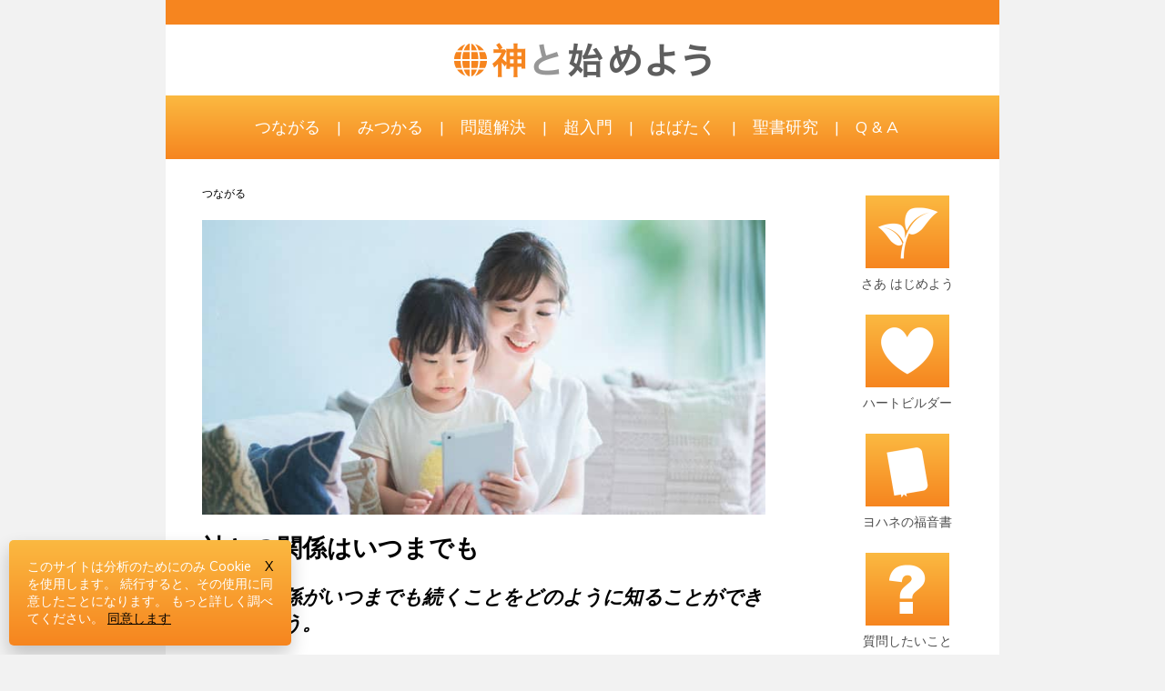

--- FILE ---
content_type: text/html
request_url: https://www.kamitohajimeyo.com/a/will-this-last.html
body_size: 10661
content:
<!DOCTYPE html>
<html lang="ja">
<head>
<link rel="preload" href="https://www.kamitohajimeyo.com/share/lastC.jpg" as="image">
<meta http-equiv="content-type" content="text/html; charset=utf-8">
<!--[if lt IE 9]><script src="https://html5shim.googlecode.com/svn/trunk/html5.js"></script><![endif]-->
		<meta name="viewport" content="width=device-width, initial-scale=1">
		<!-- Adding "maximum-scale=1" fixes the Mobile Safari auto-zoom bug: https://filamentgroup.com/examples/iosScaleBug/ -->
<meta name="description" content="神との関係がいつまでも変わることはありません。私たちが好調のときも、信仰的に不調のときも、神の愛は同じように私たちに注がれています。神との関係を、神ご自身が保証していることを聖書から学びましょう。キリスト教信仰をもったばかりの方に読んでいただきたいメッセージです。" />
<meta name="robots" content="all">
<title>神との関係は変わらない</title>
<link rel="icon" type="image/png" href="https://www.kamitohajimeyo.com/img19/favicon2020.png">
<!-- Google Tag Manager -->
<script>(function(w,d,s,l,i){w[l]=w[l]||[];w[l].push({'gtm.start':
new Date().getTime(),event:'gtm.js'});var f=d.getElementsByTagName(s)[0],
j=d.createElement(s),dl=l!='dataLayer'?'&l='+l:'';j.async=true;j.src=
'https://www.googletagmanager.com/gtm.js?id='+i+dl;f.parentNode.insertBefore(j,f);
})(window,document,'script','dataLayer','GTM-TZLK9Z5');</script>
<!-- End Google Tag Manager -->
<link href="https://fonts.googleapis.com/css?family=Muli:400,700,800" rel="stylesheet">

<!-- NEW CSS 2019 -->
<!-- lessframework styles --><style>img {vertical-align: middle;}body{background-color:#f2f2f2;-webkit-text-size-adjust:100%}#graybar{width:840px;float:left;padding-right:10px;padding-top:5px;border-top:1px solid #ddd;display:inline}#contentwrapper{margin:0 auto;background:#fff;width:100%;text-align:left;box-sizing:border-box;padding:20px 40px 20px 40px}#content{max-width:74%;float:left;}#sidebar{float:right;width:160px;padding-top:20px;margin-right:-30px}#footer{box-sizing:border-box;font-size:14px;width:100%;text-align:center;padding-top:8px;border-top:1px solid #ddd}.copyright{padding-right:12px}.sitemapleft{float:left;width:47%;text-align:left;padding-right:6%}.sitemapright{float:right;width:47%;text-align:left}#menubottom{height:30px}#breadcrumbs{padding:10px 0 0 0}.sidebar1{background:#eee;width:130px;padding:5px;border:2px solid #ccc;line-height:1.2;display:block;margin-bottom:20px;text-align:center;font-size:12px;text-transform:none}.fbcommentswrapper{display:block}.logo1{display:block}.logo2{display:none}.navmenu2{display:none}.hiddenbr{display:inline}.pic{max-width:none}
@media only screen and (min-width:768px) and (max-width:894px){#graybar{width:728px;padding-right:0;margin-left:20px;margin-right:20px}#contentwrapper{padding:20px 30px 20px 30px}.copyright{display:block;padding-right:0}}
@media only screen and (max-width:767px){#graybar{display:none}#contentwrapper{width:100%;padding:15px}#content{max-width:100%;float:none}#sidebar{float:none;width:100%;padding-top:30px;padding-bottom:10px;border-top:1px solid #ddd;text-align:center;margin-right:0}.addthis_toolbox{display:inline-block}#footer{width:100%;max-width:none;text-align:center;padding-top:8px;border-top:1px solid #ddd;margin-top:10px;}.copyright{display:block;padding-bottom:4px;padding-right:0}.sitemapleft{float:left;width:100%;padding-right:0}.sitemapright{float:left;width:100%}#menubottom{height:10px}.sidebar1{width:170px;font-size:14px;margin:0 auto 20px}.fbcommentswrapper{display:none}#breadcrumbs{padding:15px 0 0 0}.logo1{display:none}.logo2{display:block}.navmenu2{display:block}.nav2link{padding:7px 0;border-bottom:1px solid #e7e6e6}div.nav2link a,div.nav2link a:visited{text-decoration:none;font-weight:700;font-size:18px;}.hidden{display:none}.unhidden{display:block}.hiddenbr{display:none}.pic{max-width:180px;height:auto}}
@media only screen and (min-width:480px) and (max-width:767px){.pic{max-width:none}}</style>
<!-- swgscalable styles --><style>#container{width:100%;max-width:916px;margin:0 auto;}body{color:#000;margin:0;padding:0;border:0 none inherit;border-top:0;font-family:'Muli',arial,sans-serif;font-size:1em;padding-bottom:2px}blockquote{line-height:140%}p{font-size:16px;line-height:140%}td{font-size:16px}li{font-size:16px;line-height:140%}a{color:#f6851f;text-decoration:underline}a:visited{color:#f6851f;text-decoration:underline}a:hover{color:#f6851f;text-decoration:none}hr{color:#f6851f;background-color:#f6851f;height:2px;width:100%}.hr1{color:#ccc;background-color:#ccc;height:1px;width:100%;overflow:hidden;margin:12px 0;padding:0;font-size:1px}.hr2{color:#f6851f;background-color:#f6851f;height:1px;width:100%;overflow:hidden;margin:12px 0;padding:0;font-size:1px}h1{font-size:170%;font-weight:700;color:#000}h2{font-size:145%;font-weight:700;color:#000}h3{font-size:135%;font-weight:700;color:#000}h4{font-size:110%;font-weight:700;color:#000}h5{font-size:100%;font-weight:700;color:#000;padding:0;padding-bottom:2px;padding-top:2px;margin:12px 0 4px}sup{line-height:0;font-size:70%}sub{line-height:0;font-size:70%}.bottomnav{color:#f6851f;text-decoration:underline}.bottomnav:link{color:#f6851f;text-decoration:none}.bottomnav:visited{color:#f6851f;text-decoration:none}.bottomnav:hover{color:#f6851f;text-decoration:underline}.bottomnav:visited:hover{color:#f6851f;text-decoration:underline}#breadcrumbs{color:#000;font-size:12px}#breadcrumbs a{color:#000;text-decoration:none}#breadcrumbs a:visited{color:#000;text-decoration:none}#breadcrumbs a:hover{color:#000;text-decoration:underline}.article{font-size:115%;font-weight:700;color:#000;text-decoration:none}.article:link{color:#000;text-decoration:none}.article:visited{color:#000;text-decoration:none}.article:hover{color:#f6851f;text-decoration:none}.article:visited:hover{color:#f6851f;text-decoration:none}.sitemap{text-decoration:underline}.sitemap:visited{text-decoration:underline}.sitemaptitle{color:#000;font-weight:700;text-decoration:none;text-transform:uppercase}.sitemaptitle:link{color:#000;font-weight:700;text-decoration:none}.sitemaptitle:visited{color:#000;font-weight:700;text-decoration:none}.sitemaptitle:hover{color:#000;font-weight:700;text-decoration:underline}.sitemaptitle:visited:hover{color:#000;font-weight:700;text-decoration:underline}.byline{font-size:100%;font-weight:700;font-style:normal}.envia{font-weight:400;font-style:normal;font-size:100%}.pic{margin-left:16px;margin-bottom:12px}.menu{font-size:14px}input,textarea{font-size:1em;color:#444;background:#eee;border:1px solid #aaa;border-right-color:#ddd;border-bottom-color:#ddd}input:focus,textarea:focus{background:#fff;border-color:#777;border-right-color:#ccc;border-bottom-color:#ccc}.articleline{width:150px;height:0;font:0/0 serif;border-bottom:1px dashed #ccc}</style>
<!-- ESCOM design styles -->
<style>.logopadding{padding:20px 0 20px}.nav1{display:block}.mainnavlink{font-size:1.1em;font-weight:400;}.mainnavlink,.mainnavlink:link,.mainnavlink:visited{color:#fff;text-decoration:none}.mainnavlink:hover,.mainnavlink:visited:hover{color:#ddd;text-decoration:none}.mnlrt {padding-right:14px;}.bracket {display:inline}</style>
<style>@media only screen and (min-width:768px) and (max-width:894px){.mainnavlink{font-size:1em}.bracket{display:inline}.mnlrt{padding-right:9px;}}</style>
<style>@media only screen and (max-width:767px){.nav1{display:none}.logopadding{padding:20px 10px 15px}.bracket{display:none}.topbar{display:none}}</style>
<style>@media only screen and (min-width:480px) and (max-width:767px){}</style>
<!-- sidebar -->
<style>.addthis_left{padding-left:9px}.otherhomelink,.otherhomelink:link,.otherhomelink:visited{color:#4d4d4d;text-decoration:none}.otherhomelink{font-size:100%;font-weight:400;line-height:1.3}.otherhomelink:hover,.otherhomelink:visited:hover{color:#f6851f;text-decoration:none}</style>
<style>@media only screen and (max-width:767px){.otherhomelink{font-size:100%}.addthis_left{padding-left:0;display:flex;justify-content:center}}</style>
<!-- begin search code -->
<style>.topbarright{float:right;margin-right:65px;box-sizing:border-box;padding:3px 0}.overlay2{height:27px;width:0;position:absolute;z-index:1;top:0;right:0;background:#f6851f;overflow-x:hidden;transition:.5s;}.overlay2-content{position:relative;top:0;width:300px;margin-top:0;text-align:right;}.overlay2 a{padding:0;text-decoration:none;font-weight:700;color:#eee;transition:.3s}.overlay2 a:focus,.overlay2 a:hover{color:#f1f1f1}.overlay2 .closebtn{font-size:20px}</style><!-- end mobile nav -->
<style>@media only screen and (min-width:768px) and (max-width:894px){.topbarright{margin-right:45px}}</style>
<style>.fccell{vertical-align:top;padding:9px 0}.fclinks{font-size:110%;font-weight:700}.fclinks{font-style:italic;text-decoration:underline}.fctable{border-collapse:collapse;border-spacing:0}</style>
<style>#cookie-notice{color:#fff;font-family:inherit;background:linear-gradient(#fbb941,#f6851f);padding:20px;position:fixed;bottom:10px;left:10px;width:100%;max-width:310px;box-shadow:0 10px 20px rgba(0,0,0,.2);border-radius:5px;margin:0px;visibility:hidden;z-index:1000000;box-sizing:border-box;font-size:.9rem;}#cookie-notice button{background:#fff;border:0;padding:10px;margin-top:10px;width:100%;cursor:pointer;color:#f6851f}#cookie-notice a{color:inherit;text-decoration:none}#cookie-notice a:hover{text-decoration:underline}@media only screen and (max-width:600px){#cookie-notice{max-width:100%;bottom:0;left:0;border-radius:0}}</style>
<style>img.lazyload:not([src]) {visibility: hidden;} .lazyload,.lazyloading {opacity: 0} .lazyloaded {opacity: 1;transition: opacity 300ms;}</style>
<style>.horizontal_dotted_line{border-bottom: 1px dotted #999;width:33%;}.whiteoutline{outline:1px solid white;outline-offset:-1px;}</style>

<link rel="canonical" href="https://www.kamitohajimeyo.com/a/will-this-last.html">
</head>
<body>


<!-- BEGIN H1 -->

<a name="top"></a><sitelevel_noindex>
<div id="cookie-notice"><span style="float:right;margin-left:7px"><a href="#" onclick="acceptCookie();" style="color:#000">X</a></span>このサイトは分析のためにのみ Cookie を使用します。 続行すると、その使用に同意したことになります。 <a href="https://www.kamitohajimeyo.com/m/about.html" target="_blank">もっと詳しく調べてください</a>。 <a href="#" onclick="acceptCookie();" style="text-decoration:underline;color:#000">同意します</a></div>

<!-- BEGIN TOP BAR -->
<div class="topbar" style="width:100%;max-width:916px;margin:0 auto;background:#f6851f;border:0 solid #979797;box-sizing:border-box;height:27px">
</div><!-- END TOP BAR -->
<div style="clear:both"></div>

<!-- LOGO -->
<div style="width:100%;max-width:916px;margin:0 auto;background:#fff;">
<div style="box-sizing:border-box;width:100%;max-width:916px;margin:0 auto;" class="logopadding">
<div style="text-align:center"><a href="https://www.kamitohajimeyo.com/"><img src="/img19/logo2023b.png" width="282" height="38" style="width:100%;height:auto;max-width:282px;" border="0" alt="" /></a></div>
<div style="clear:both"></div>
</div>
</div>

<!-- NAV 1 -->
<div class="nav1" style="width:100%;max-width:916px;margin:0 auto;background-image: linear-gradient(#fbb941, #f6851f);box-sizing:border-box;text-align:center;padding:23px 0 23px">
<a href="https://www.kamitohajimeyo.com/m/newlife.html" class="mainnavlink mnlrt">つながる</a> <span class="mainnavlink mnlrt bracket">|</span>
<a href="https://www.kamitohajimeyo.com/m/knowingGod.html" class="mainnavlink mnlrt">みつかる</a> <span class="mainnavlink mnlrt bracket">|</span>
<a href="https://www.kamitohajimeyo.com/m/struggles.html" class="mainnavlink mnlrt">問題解決</a> <span class="mainnavlink mnlrt bracket">|</span>
<a href="https://www.kamitohajimeyo.com/m/videos.html" class="mainnavlink mnlrt">超入門</a> <span class="mainnavlink mnlrt bracket">|</span>
<a href="https://www.kamitohajimeyo.com/m/discipleship.html" class="mainnavlink mnlrt">はばたく</a> <span class="mainnavlink mnlrt bracket">|</span>
<a href="https://www.kamitohajimeyo.com/m/biblestudy.html" class="mainnavlink mnlrt">聖書研究</a> <span class="mainnavlink mnlrt bracket">|</span>
<a href="https://www.kamitohajimeyo.com/m/faq.html" class="mainnavlink mnlrt">Q & A</a>
</div>


<div style="clear:both"></div>

<div class="navmenu2">
<div class="navmenu2inner" style="text-align:center;width:100%;height:44px;background-image: linear-gradient(#fbb941, #f6851f)">

<div style="width:42%;float:left"><div style="padding:12px 0 0 7px">
<div class="hiddenmenu"><a href="javascript:unhide('menu');"><img src="https://www.everystudent.com/1/2017/top_menu_retina.png" style="vertical-align:baseline" alt="" width="15" height="16" border="0" /></a> <a href="javascript:unhide('menu');" style="color:#fff;text-decoration:none;font-size:16px">目次</a></div>
</div></div><!-- end 33% -->

<div style="width:58%;float:left"><div style="padding:12px 0 0 7px">
<div class="hiddenmenu"><a href="javascript:unhide('more');"><img src="https://www.everystudent.com/1/2017/top_more_retina.png" style="vertical-align:baseline" alt="" width="15" height="16" border="0" /></a> <a href="javascript:unhide('more');" style="color:#fff;text-decoration:none;font-size:16px">シリーズ</a></div>
</div></div><!-- end 33% -->

<div style="clear:left"></div>
</div><!-- end navmenu2inner -->

<div id="menu" class="hidden" style="text-align:center;width:100%;background:#f6851f;padding:0 0 0 0;border-top:1px solid #e7e6e6">
			<div class="nav2link"><a href="https://www.kamitohajimeyo.com/m/newlife.html" style="color:#fff">つながる</a></div>
			<div class="nav2link"><a href="https://www.kamitohajimeyo.com/m/knowingGod.html" style="color:#fff">みつかる</a></div>
			<div class="nav2link"><a href="https://www.kamitohajimeyo.com/m/struggles.html" style="color:#fff">問題解決</a></div>
			<div class="nav2link"><a href="https://www.kamitohajimeyo.com/m/videos.html" style="color:#fff">超入門</a></div>
			<div class="nav2link"><a href="https://www.kamitohajimeyo.com/m/discipleship.html" style="color:#fff">はばたく</a></div>
			<div class="nav2link"><a href="https://www.kamitohajimeyo.com/m/biblestudy.html" style="color:#fff">聖書研究</a></div>
			<div class="nav2link"><a href="https://www.kamitohajimeyo.com/m/faq.html" style="color:#fff">Q & A</a></div>
			<div class="nav2link"><a href="https://www.kamitohajimeyo.com/contact.html" style="font-weight:normal;color:#fff">連絡先</a></div>
			<div class="nav2link"><a href="https://www.kamitohajimeyo.com/" style="font-weight:normal;color:#fff">ホーム</a></div>
</div><!-- end menu -->
<div id="more" class="hidden" style="text-align:center;width:100%;background:#f6851f;padding:0 0 0 0;border-top:1px solid #e7e6e6">
			<div class="nav2link"><a href="https://www.kamitohajimeyo.com/kit/" style="color:#fff">さあ はじめよう</a></div>
			<div class="nav2link"><a href="https://www.kamitohajimeyo.com/john/" style="color:#fff">ヨハネの福音書</a></div>
</div><!-- end more -->
</div><!-- end navmenu2 -->


<div style="clear:both;"></div>

<!-- END H1 --></sitelevel_noindex>

<div id="container">
<div id="contentwrapper">
<div id="content">
<div id="breadcrumbs">

<a href="https://www.kamitohajimeyo.com/m/newlife.html">つながる</a>

</div>






<div style="margin-top:20px"><img src="https://www.kamitohajimeyo.com/share/lastC.jpg" width="576" height="302" style="max-width:100%;width:100%;height:auto" alt="" /></div>

<h1>神との関係はいつまでも</h1>

<h3 style="font-style:italic">神との関係がいつまでも続くことをどのように知ることができるでしょう。</h3>



<p>人間関係は、いつまでも続くものではありません。離婚、途絶えてしまった友だちとの関係、愛する人ですら死別します。神と始まった関係はどうでしょうか。神との関係はいつまでも続くのでしょうか。</p>

<p>神は「わたしは決してあなたを見放さず、あなたを見捨てない」(ヘブル13:5)と語ります。イエスを信じ、イエスに人生をともに歩んでほしいと願った時、私たちは神の子どもとなりました。この神との親子関係は永遠に、神の愛のゆえに、保たれます。以下の聖書箇所は、神との関係が確かであることを知る助けになることでしょう。</p>



<h3>神の評価を勝ち取る必要はない</h3>

<p>私たちは神との関係を「勝ち取る」必要はありません。神との関係を保つことに葛藤を覚える必要もないのです。聖書はとても明解です。イエス・キリストを信じたならば、私たちは神に受け入れられているのです。</p>

<p>「イエス・キリストを信じることによって、信じるすべての人に与えられる神の義です。そこには差別はありません。すべての人は罪を犯して、神の栄光を受けることができず、神の恵みにより、キリスト・イエスによる贖い［十字架の上で罪の罰を身代わりに受けた行為] を通して、値なしに義と認められるからです。」(ローマ3:22-24)</p>

<p>以下の聖書箇所も、神との関係が真実であることを示しています。</p>


<h3>クリスチャンになる前は…</h3>

<p>次のことは知らなかったかもしれません。しかしクリスチャンになる前の私たちはこうであったと、聖書は語っています。</p>

<ul>
<li>神の敵 (ローマ5:10)</li>
<li>弱かった (ローマ5:6)</li>
<li>不敬虔 (ローマ5:6)</li>
<li>罪人 (ローマ5:8)</li>
<li>失われていた (ルカ19:10)</li>
<li>貧しい (黙示録3:17)</li>
<li>目が閉ざされていた (2コリント4:4)</li>
<li>神の裁きがある (ヨハネ3:36)</li>
<li>罪の中に死んでいた (エペソ2:1)</li>
<li>愚かだった。欲望と快楽の奴隷 (テトス3:3)</li>
<li>悪い行いの中にいる (コロサイ1:21)</li>
<li>神から遠く離れた者 (エペソ2:13)</li>
<li>希望がない者 (エペソ2:12)</li>
<li>闇の中を歩く者 (ヨハネ8:12)</li>
</ul>

<h3>クリスチャンとなった今は…</h3>

<p><img data-src="/pics/last2.jpg" width="171" height="148" class="pic lazyload whiteoutline" alt="" border="0" align="right" />私たちの人生にキリストを招いた瞬間から、神との新しい関係が始まり、新しいいのちを持つようになりました。クリスチャンとなった私たちに与えられている特権が、以下の聖書箇所です。私たちは…</p>

<ul>
<li>神との平和を持っている (ローマ5:1)</li>
<li>神の子ども (ヨハネ1:12)</li>
<li>完全にゆるされている (コロサイ1:14)</li>
<li>神に近い者とされている (エペソ2:13)</li>
<li>聖霊の証印が押されている (エペソ1:13)</li>
<li>もはや闇の中にはいない (エペソ5:8)</li>
<li>神の御国のメンバーとなった (コロサイ1:13,14)</li>
<li>神に愛された者とされた (1ヨハネ4:9,10、ヨハネ15:9)</li>
<li>永遠のいのちが与えられた (ヨハネ3:16)</li>
<li>神の愛の中で守られている (ローマ8:38,39)</li>
<li>神の恵みで救われた (エペソ2:8,9)</li>
<li>キリストが心に住む (エペソ3:17)</li>
<li>神に選ばれた存在 (エペソ1:4,5)</li>
<li>死からいのちに移された (ヨハネ5:24)</li>
<li>キリストのうちに生きている (エペソ2:15)</li>
<li>神によって義とされた (2コリント5:21)</li>
<li>優しい羊飼いに導かれている (ヨハネ10:27)</li>
</ul>


<h3>あなたを守る神</h3>

<p>イエスは「…わたしのもとに来る者を、わたしは決して外に追い出したりしません」(ヨハネ6:37)と語りました。</p>

<p>イエスはさらにこう語っています。「わたしは彼らに永遠のいのちを与えます。彼らは永遠に、決して滅びることがなく、また、だれも彼らをわたしの手から奪い去りはしません。」(ヨハネ10:28-30)</p>

<p>イエスはしっかりと、私たちを抱いているのです。</p>

<p>さらに私たちには、このような神の約束が与えられています。「あなたがたの間で良い働きを始められた方は、キリスト・イエスの日が来るまでにそれを完成させてくださると、私は確信しています。」(ピリピ1:6)</p>

<p>イエスは私たちの罪の刑罰を、十字架で完成に背負ってくださいました。あなたがイエスを信じたとき、神の子どもとされたのです。神は、完全な罪のゆるしを与えます。あなたは、神に完全に受け入れられた存在となったのです。</p>



<h3>神との関係は変わりません</h3>

<p>神との関係は完全に守られています。それはあなたの行いの結果ではありません。神との関係が保証されているのは、神が約束を守る方であり、イエスが身代わりとなって死んだことが根拠だからです。</p>

<p>イエスは十字架の上で、私たちとの関係を、代価を払って買い取られました。神の前に置かれた、私たちが本来背負うべきだった罪の刑罰は、すでにイエスの身代わりの死によって、取り消されました。私たちは神の子どもとされ、神のうちに安らぎ、神の目には義と認められているのです。それはイエスが私たちの罪の代価を支払ったからです。</p>

<p><img data-src="/pics/last3.jpg" width="171" height="148" class="pic lazyload whiteoutline" alt="" border="0" align="right" />しかし残念なことに、私たちはそれでも罪を犯してしまいます。神の方法よりも、自分がやりたいことの方を選ぶ自分に気がつくのです。しかし私たちの罪も、神と私たちとの関係を変えるものではありません。神との関係は保証され、変わることがないことを次の聖書箇所が、明確に語っています。</p>

<p>「こうして、私たちは信仰によって義と認められたので、私たちの主イエス・キリストによって、神との平和を持っています。」(ローマ5:1)</p>

<p>イエスによる救いは、純粋に神から贈られたプレゼントです。信仰によって、ただ一度、受け取れば、救いは生涯あなたのものです。神との関係は、永遠に続く関係なのです。</p>



<h3>私たちの状態で変化しない</h3>

<p>キリストとの関係は、あなた自身のきよい生活に掛かっているものではありません。あなたの信仰のレベルによるものでもないのです。あなたのキリストへの犠牲的行為や良い行い、宗教的な行為によるものでもありません。</p>

<p>私たちが自分の業績、パフォーマンスに焦点を当てることを、神は願ってはいません。神が願っているのは、私たちがいつもイエスにフォーカスを置くことです。</p>

<p>この世界での人間関係とは違い、神と私たちの関係は保証されています。それは、あなたがイエスを信じた最初の段階から、神がこの関係を始められたからです。神は約束を守る真実な方です。この神が、永遠のいのちを保っているのです。</p>

<p>1コリント1:9にはこう書かれています。「神は真実です。その神に召されて、あなたがたは神の御子、私たちの主イエス・キリストとの交わりに入れられたのです。」</p>


<h3>聖書の約束に信頼しましょう</h3>

<p>いかがだったでしょうか。神との関係は、何があっても取り消されることはありません。聖書の約束は、あなたの調子が良いときも、不調のときも、神の愛は変わらずあなたに注がれています。ぜひ、この聖書の約束に信頼してください。

<p>こちらの記事もお読みください<br/>
<a href="https://www.kamitohajimeyo.com/a/love-and-forgiveness.html">比類なき神の愛</a><br/>
<a href="https://www.kamitohajimeyo.com/a/love-and-forgiveness.html">人生の試練に備える</a><br/>
<a href="https://www.kamitohajimeyo.com/a/love-and-forgiveness.html">信仰の本質</a></p>

<div style="float:left"><div class="a2a_kit a2a_kit_size_20 a2a_default_style">
<a class="a2a_button_line"></a>
<a class="a2a_button_facebook"></a>
<a class="a2a_button_x"></a>
<a class="a2a_button_email"></a>
<a class="a2a_dd" href="https://www.addtoany.com/share"></a></div>
</div>
<div style="clear:left"></div><br/>
<!-- BEGIN FOOTER -->

</div> <!-- end content div -->

<div id="sidebar"><sitelevel_noindex>

<div style="text-align:center;width:138px;margin-bottom:25px;display:inline-block"><a href="https://www.kamitohajimeyo.com/kit/" class="otherhomelink" style="font-size:90%"><img data-src="https://www.everystudent.com/1/2019new/kit92retina.png" class="lazyload" style="margin-bottom:6px;background-image: linear-gradient(#fbb941, #f6851f)" width="92" height="80" border="0" alt="" /><br/>さあ はじめよう</a></div>
<br/><div style="text-align:center;width:138px;margin-bottom:25px;display:inline-block"><a href="https://www.kamitohajimeyo.com/stress/" class="otherhomelink" style="font-size:90%"><img data-src="https://www.everystudent.com/1/2019new/stress92retina2.png" class="lazyload" style="margin-bottom:6px;background-image: linear-gradient(#fbb941, #f6851f)" width="92" height="80" border="0" alt="" /><br/>ハートビルダー</a></div>
<br/><div style="text-align:center;width:138px;margin-bottom:25px;display:inline-block"><a href="https://www.kamitohajimeyo.com/john/" class="otherhomelink" style="font-size:90%"><img data-src="https://www.everystudent.com/1/2017/john92retina.png" class="lazyload" style="margin-bottom:6px;background-image: linear-gradient(#fbb941, #f6851f)" width="92" height="80" border="0" alt="" /><br/>ヨハネの福音書</a></div>
<br/><div style="text-align:center;width:138px;margin-bottom:15px;display:inline-block"><a href="https://www.kamitohajimeyo.com/contact.html" class="otherhomelink" style="font-size:90%"><img data-src="https://www.everystudent.com/1/2017/ask92retina.png" class="lazyload" style="margin-bottom:6px;background-image: linear-gradient(#fbb941, #f6851f)" width="92" height="80" border="0" alt="" /><br/>質問したいこと</a></div>

<p style="line-height: 180%;">
<span style="color: #f6851f;">&#9658;</span> <a href="https://www.kamitohajimeyo.com/m/sitemap.html" class="otherhomelink">サイトマップ</a><br/>
<span style="color: #f6851f;">&#9658;</span> <a class="a2a_dd otherhomelink" href="https://www.addtoany.com/share">友達に送る</a></p>

<br/>


<div class="addthis_left"><div class="a2a_kit a2a_kit_size_20 a2a_default_style">
<a class="a2a_button_line"></a>
<a class="a2a_button_facebook"></a>
<a class="a2a_button_x"></a>
<a class="a2a_button_email"></a>
<a class="a2a_dd" href="https://www.addtoany.com/share"></a></div></div>

<div class="hiddenbr"><br/></div>
<br/>

</div> <!-- end sidebar -->

<div style="clear:both;"></div>


<div id="footer"><span class="copyright" style="font-size:90%">&copy; Kamitohajimeyo.com</span>
<a href="https://www.kamitohajimeyo.com/" class="bottomnav">ホーム</a> | 
<a href="#top" class="bottomnav">トップ</a> | 
<a href="https://www.kamitohajimeyo.com/m/about.html" class="bottomnav">このサイトについて</a> | 
<a href="https://www.kamitohajimeyo.com/m/sitemap.html" class="bottomnav">サイトマップ</a> | 
<a href="https://www.kamitohajimeyo.com/contact.html" class="bottomnav">連絡先</a>
</div> <!-- close footer -->


</div> <!-- end content wrapper -->

</div> <!-- Closing container tag -->



<script>window.addEventListener("load", function() {var script = document.createElement('script'); document.head.appendChild(script); script.type = 'text/javascript'; script.src = "https://static.addtoany.com/menu/page.js"})</script>
<script>
var a2a_config = a2a_config || {};
a2a_config.locale = "ja";
</script>

<script type="text/javascript">function unhide(e){var n=document.getElementById(e),m=["searchhome320","searchhome320b","menu","menu2","more","more2"];if(n){if(-1!==m.indexOf(e)){m.splice(m.indexOf(e),1);for(var s,d=0;d<m.length;d++)(s=document.getElementById(m[d]))&&s.classList.contains("unhidden")&&(s.className="hidden")}"hidden"==n.className?(n.className="unhidden","searchhome320"===e&&document.getElementsByName("query")[1].focus(),"searchhome320b"===e&&document.getElementsByName("query")[2].focus()):n.className="hidden"}}</script>
<script>function openSearch(){document.getElementById("mySearch").style.width="320px",document.getElementsByName("query")[0].focus()}function closeSearch(){document.getElementById("mySearch").style.width="0%"}</script>

<script>function acceptCookie(){document.cookie="cookieaccepted=1; expires=Thu, 18 Dec 2030 12:00:00 UTC; path=/",document.getElementById("cookie-notice").style.visibility="hidden"}document.cookie.indexOf("cookieaccepted")<0&&(document.getElementById("cookie-notice").style.visibility="visible");</script>

<!-- lazysizes - v5.0.0 -->
<script>
!function(a,b){var c=b(a,a.document);a.lazySizes=c,"object"==typeof module&&module.exports&&(module.exports=c)}(window,function(a,b){"use strict";if(b.getElementsByClassName){var c,d,e=b.documentElement,f=a.Date,g=a.HTMLPictureElement,h="addEventListener",i="getAttribute",j=a[h],k=a.setTimeout,l=a.requestAnimationFrame||k,m=a.requestIdleCallback,n=/^picture$/i,o=["load","error","lazyincluded","_lazyloaded"],p={},q=Array.prototype.forEach,r=function(a,b){return p[b]||(p[b]=new RegExp("(\\s|^)"+b+"(\\s|$)")),p[b].test(a[i]("class")||"")&&p[b]},s=function(a,b){r(a,b)||a.setAttribute("class",(a[i]("class")||"").trim()+" "+b)},t=function(a,b){var c;(c=r(a,b))&&a.setAttribute("class",(a[i]("class")||"").replace(c," "))},u=function(a,b,c){var d=c?h:"removeEventListener";c&&u(a,b),o.forEach(function(c){a[d](c,b)})},v=function(a,d,e,f,g){var h=b.createEvent("Event");return e||(e={}),e.instance=c,h.initEvent(d,!f,!g),h.detail=e,a.dispatchEvent(h),h},w=function(b,c){var e;!g&&(e=a.picturefill||d.pf)?(c&&c.src&&!b[i]("srcset")&&b.setAttribute("srcset",c.src),e({reevaluate:!0,elements:[b]})):c&&c.src&&(b.src=c.src)},x=function(a,b){return(getComputedStyle(a,null)||{})[b]},y=function(a,b,c){for(c=c||a.offsetWidth;c<d.minSize&&b&&!a._lazysizesWidth;)c=b.offsetWidth,b=b.parentNode;return c},z=function(){var a,c,d=[],e=[],f=d,g=function(){var b=f;for(f=d.length?e:d,a=!0,c=!1;b.length;)b.shift()();a=!1},h=function(d,e){a&&!e?d.apply(this,arguments):(f.push(d),c||(c=!0,(b.hidden?k:l)(g)))};return h._lsFlush=g,h}(),A=function(a,b){return b?function(){z(a)}:function(){var b=this,c=arguments;z(function(){a.apply(b,c)})}},B=function(a){var b,c=0,e=d.throttleDelay,g=d.ricTimeout,h=function(){b=!1,c=f.now(),a()},i=m&&g>49?function(){m(h,{timeout:g}),g!==d.ricTimeout&&(g=d.ricTimeout)}:A(function(){k(h)},!0);return function(a){var d;(a=!0===a)&&(g=33),b||(b=!0,d=e-(f.now()-c),d<0&&(d=0),a||d<9?i():k(i,d))}},C=function(a){var b,c,d=99,e=function(){b=null,a()},g=function(){var a=f.now()-c;a<d?k(g,d-a):(m||e)(e)};return function(){c=f.now(),b||(b=k(g,d))}};!function(){var b,c={lazyClass:"lazyload",loadedClass:"lazyloaded",loadingClass:"lazyloading",preloadClass:"lazypreload",errorClass:"lazyerror",autosizesClass:"lazyautosizes",srcAttr:"data-src",srcsetAttr:"data-srcset",sizesAttr:"data-sizes",minSize:40,customMedia:{},init:!0,expFactor:1.5,hFac:.8,loadMode:2,loadHidden:!0,ricTimeout:0,throttleDelay:125};d=a.lazySizesConfig||a.lazysizesConfig||{};for(b in c)b in d||(d[b]=c[b]);k(function(){d.init&&F()})}();var D=function(){var g,l,m,o,p,y,D,F,G,H,I,J,K=/^img$/i,L=/^iframe$/i,M="onscroll"in a&&!/(gle|ing)bot/.test(navigator.userAgent),N=0,O=0,P=0,Q=-1,R=function(a){P--,(!a||P<0||!a.target)&&(P=0)},S=function(a){return null==J&&(J="hidden"==x(b.body,"visibility")),J||"hidden"!=x(a.parentNode,"visibility")&&"hidden"!=x(a,"visibility")},T=function(a,c){var d,f=a,g=S(a);for(F-=c,I+=c,G-=c,H+=c;g&&(f=f.offsetParent)&&f!=b.body&&f!=e;)(g=(x(f,"opacity")||1)>0)&&"visible"!=x(f,"overflow")&&(d=f.getBoundingClientRect(),g=H>d.left&&G<d.right&&I>d.top-1&&F<d.bottom+1);return g},U=function(){var a,f,h,j,k,m,n,p,q,r,s,t,u=c.elements;if((o=d.loadMode)&&P<8&&(a=u.length)){for(f=0,Q++;f<a;f++)if(u[f]&&!u[f]._lazyRace)if(!M||c.prematureUnveil&&c.prematureUnveil(u[f]))aa(u[f]);else if((p=u[f][i]("data-expand"))&&(m=1*p)||(m=O),r||(r=!d.expand||d.expand<1?e.clientHeight>500&&e.clientWidth>500?500:370:d.expand,c._defEx=r,s=r*d.expFactor,t=d.hFac,J=null,O<s&&P<1&&Q>2&&o>2&&!b.hidden?(O=s,Q=0):O=o>1&&Q>1&&P<6?r:N),q!==m&&(y=innerWidth+m*t,D=innerHeight+m,n=-1*m,q=m),h=u[f].getBoundingClientRect(),(I=h.bottom)>=n&&(F=h.top)<=D&&(H=h.right)>=n*t&&(G=h.left)<=y&&(I||H||G||F)&&(d.loadHidden||S(u[f]))&&(l&&P<3&&!p&&(o<3||Q<4)||T(u[f],m))){if(aa(u[f]),k=!0,P>9)break}else!k&&l&&!j&&P<4&&Q<4&&o>2&&(g[0]||d.preloadAfterLoad)&&(g[0]||!p&&(I||H||G||F||"auto"!=u[f][i](d.sizesAttr)))&&(j=g[0]||u[f]);j&&!k&&aa(j)}},V=B(U),W=function(a){var b=a.target;if(b._lazyCache)return void delete b._lazyCache;R(a),s(b,d.loadedClass),t(b,d.loadingClass),u(b,Y),v(b,"lazyloaded")},X=A(W),Y=function(a){X({target:a.target})},Z=function(a,b){try{a.contentWindow.location.replace(b)}catch(c){a.src=b}},$=function(a){var b,c=a[i](d.srcsetAttr);(b=d.customMedia[a[i]("data-media")||a[i]("media")])&&a.setAttribute("media",b),c&&a.setAttribute("srcset",c)},_=A(function(a,b,c,e,f){var g,h,j,l,o,p;(o=v(a,"lazybeforeunveil",b)).defaultPrevented||(e&&(c?s(a,d.autosizesClass):a.setAttribute("sizes",e)),h=a[i](d.srcsetAttr),g=a[i](d.srcAttr),f&&(j=a.parentNode,l=j&&n.test(j.nodeName||"")),p=b.firesLoad||"src"in a&&(h||g||l),o={target:a},s(a,d.loadingClass),p&&(clearTimeout(m),m=k(R,2500),u(a,Y,!0)),l&&q.call(j.getElementsByTagName("source"),$),h?a.setAttribute("srcset",h):g&&!l&&(L.test(a.nodeName)?Z(a,g):a.src=g),f&&(h||l)&&w(a,{src:g})),a._lazyRace&&delete a._lazyRace,t(a,d.lazyClass),z(function(){var b=a.complete&&a.naturalWidth>1;p&&!b||(b&&s(a,"ls-is-cached"),W(o),a._lazyCache=!0,k(function(){"_lazyCache"in a&&delete a._lazyCache},9)),"lazy"==a.loading&&P--},!0)}),aa=function(a){if(!a._lazyRace){var b,c=K.test(a.nodeName),e=c&&(a[i](d.sizesAttr)||a[i]("sizes")),f="auto"==e;(!f&&l||!c||!a[i]("src")&&!a.srcset||a.complete||r(a,d.errorClass)||!r(a,d.lazyClass))&&(b=v(a,"lazyunveilread").detail,f&&E.updateElem(a,!0,a.offsetWidth),a._lazyRace=!0,P++,_(a,b,f,e,c))}},ba=C(function(){d.loadMode=3,V()}),ca=function(){3==d.loadMode&&(d.loadMode=2),ba()},da=function(){if(!l){if(f.now()-p<999)return void k(da,999);l=!0,d.loadMode=3,V(),j("scroll",ca,!0)}};return{_:function(){p=f.now(),c.elements=b.getElementsByClassName(d.lazyClass),g=b.getElementsByClassName(d.lazyClass+" "+d.preloadClass),j("scroll",V,!0),j("resize",V,!0),a.MutationObserver?new MutationObserver(V).observe(e,{childList:!0,subtree:!0,attributes:!0}):(e[h]("DOMNodeInserted",V,!0),e[h]("DOMAttrModified",V,!0),setInterval(V,999)),j("hashchange",V,!0),["focus","mouseover","click","load","transitionend","animationend"].forEach(function(a){b[h](a,V,!0)}),/d$|^c/.test(b.readyState)?da():(j("load",da),b[h]("DOMContentLoaded",V),k(da,2e4)),c.elements.length?(U(),z._lsFlush()):V()},checkElems:V,unveil:aa,_aLSL:ca}}(),E=function(){var a,c=A(function(a,b,c,d){var e,f,g;if(a._lazysizesWidth=d,d+="px",a.setAttribute("sizes",d),n.test(b.nodeName||""))for(e=b.getElementsByTagName("source"),f=0,g=e.length;f<g;f++)e[f].setAttribute("sizes",d);c.detail.dataAttr||w(a,c.detail)}),e=function(a,b,d){var e,f=a.parentNode;f&&(d=y(a,f,d),e=v(a,"lazybeforesizes",{width:d,dataAttr:!!b}),e.defaultPrevented||(d=e.detail.width)&&d!==a._lazysizesWidth&&c(a,f,e,d))},f=function(){var b,c=a.length;if(c)for(b=0;b<c;b++)e(a[b])},g=C(f);return{_:function(){a=b.getElementsByClassName(d.autosizesClass),j("resize",g)},checkElems:g,updateElem:e}}(),F=function(){F.i||(F.i=!0,E._(),D._())};return c={cfg:d,autoSizer:E,loader:D,init:F,uP:w,aC:s,rC:t,hC:r,fire:v,gW:y,rAF:z}}});
</script>

</sitelevel_noindex>

<!-- END FOOTER -->

</body>
</html>